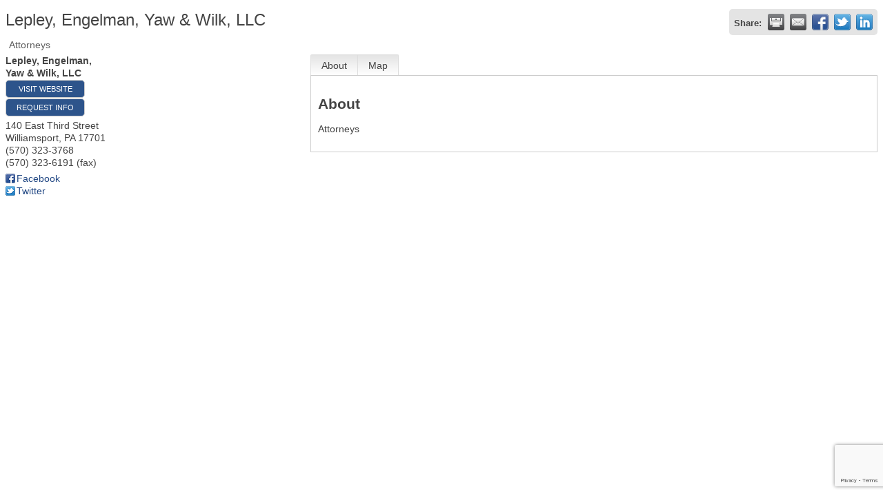

--- FILE ---
content_type: text/html; charset=utf-8
request_url: https://www.google.com/recaptcha/enterprise/anchor?ar=1&k=6LfI_T8rAAAAAMkWHrLP_GfSf3tLy9tKa839wcWa&co=aHR0cDovL2FwaS53Y29jLndlYndvcmtpbnByb2dyZXNzLmNvbTo4MA..&hl=en&v=N67nZn4AqZkNcbeMu4prBgzg&size=invisible&anchor-ms=20000&execute-ms=30000&cb=izsn4ugpnbje
body_size: 48552
content:
<!DOCTYPE HTML><html dir="ltr" lang="en"><head><meta http-equiv="Content-Type" content="text/html; charset=UTF-8">
<meta http-equiv="X-UA-Compatible" content="IE=edge">
<title>reCAPTCHA</title>
<style type="text/css">
/* cyrillic-ext */
@font-face {
  font-family: 'Roboto';
  font-style: normal;
  font-weight: 400;
  font-stretch: 100%;
  src: url(//fonts.gstatic.com/s/roboto/v48/KFO7CnqEu92Fr1ME7kSn66aGLdTylUAMa3GUBHMdazTgWw.woff2) format('woff2');
  unicode-range: U+0460-052F, U+1C80-1C8A, U+20B4, U+2DE0-2DFF, U+A640-A69F, U+FE2E-FE2F;
}
/* cyrillic */
@font-face {
  font-family: 'Roboto';
  font-style: normal;
  font-weight: 400;
  font-stretch: 100%;
  src: url(//fonts.gstatic.com/s/roboto/v48/KFO7CnqEu92Fr1ME7kSn66aGLdTylUAMa3iUBHMdazTgWw.woff2) format('woff2');
  unicode-range: U+0301, U+0400-045F, U+0490-0491, U+04B0-04B1, U+2116;
}
/* greek-ext */
@font-face {
  font-family: 'Roboto';
  font-style: normal;
  font-weight: 400;
  font-stretch: 100%;
  src: url(//fonts.gstatic.com/s/roboto/v48/KFO7CnqEu92Fr1ME7kSn66aGLdTylUAMa3CUBHMdazTgWw.woff2) format('woff2');
  unicode-range: U+1F00-1FFF;
}
/* greek */
@font-face {
  font-family: 'Roboto';
  font-style: normal;
  font-weight: 400;
  font-stretch: 100%;
  src: url(//fonts.gstatic.com/s/roboto/v48/KFO7CnqEu92Fr1ME7kSn66aGLdTylUAMa3-UBHMdazTgWw.woff2) format('woff2');
  unicode-range: U+0370-0377, U+037A-037F, U+0384-038A, U+038C, U+038E-03A1, U+03A3-03FF;
}
/* math */
@font-face {
  font-family: 'Roboto';
  font-style: normal;
  font-weight: 400;
  font-stretch: 100%;
  src: url(//fonts.gstatic.com/s/roboto/v48/KFO7CnqEu92Fr1ME7kSn66aGLdTylUAMawCUBHMdazTgWw.woff2) format('woff2');
  unicode-range: U+0302-0303, U+0305, U+0307-0308, U+0310, U+0312, U+0315, U+031A, U+0326-0327, U+032C, U+032F-0330, U+0332-0333, U+0338, U+033A, U+0346, U+034D, U+0391-03A1, U+03A3-03A9, U+03B1-03C9, U+03D1, U+03D5-03D6, U+03F0-03F1, U+03F4-03F5, U+2016-2017, U+2034-2038, U+203C, U+2040, U+2043, U+2047, U+2050, U+2057, U+205F, U+2070-2071, U+2074-208E, U+2090-209C, U+20D0-20DC, U+20E1, U+20E5-20EF, U+2100-2112, U+2114-2115, U+2117-2121, U+2123-214F, U+2190, U+2192, U+2194-21AE, U+21B0-21E5, U+21F1-21F2, U+21F4-2211, U+2213-2214, U+2216-22FF, U+2308-230B, U+2310, U+2319, U+231C-2321, U+2336-237A, U+237C, U+2395, U+239B-23B7, U+23D0, U+23DC-23E1, U+2474-2475, U+25AF, U+25B3, U+25B7, U+25BD, U+25C1, U+25CA, U+25CC, U+25FB, U+266D-266F, U+27C0-27FF, U+2900-2AFF, U+2B0E-2B11, U+2B30-2B4C, U+2BFE, U+3030, U+FF5B, U+FF5D, U+1D400-1D7FF, U+1EE00-1EEFF;
}
/* symbols */
@font-face {
  font-family: 'Roboto';
  font-style: normal;
  font-weight: 400;
  font-stretch: 100%;
  src: url(//fonts.gstatic.com/s/roboto/v48/KFO7CnqEu92Fr1ME7kSn66aGLdTylUAMaxKUBHMdazTgWw.woff2) format('woff2');
  unicode-range: U+0001-000C, U+000E-001F, U+007F-009F, U+20DD-20E0, U+20E2-20E4, U+2150-218F, U+2190, U+2192, U+2194-2199, U+21AF, U+21E6-21F0, U+21F3, U+2218-2219, U+2299, U+22C4-22C6, U+2300-243F, U+2440-244A, U+2460-24FF, U+25A0-27BF, U+2800-28FF, U+2921-2922, U+2981, U+29BF, U+29EB, U+2B00-2BFF, U+4DC0-4DFF, U+FFF9-FFFB, U+10140-1018E, U+10190-1019C, U+101A0, U+101D0-101FD, U+102E0-102FB, U+10E60-10E7E, U+1D2C0-1D2D3, U+1D2E0-1D37F, U+1F000-1F0FF, U+1F100-1F1AD, U+1F1E6-1F1FF, U+1F30D-1F30F, U+1F315, U+1F31C, U+1F31E, U+1F320-1F32C, U+1F336, U+1F378, U+1F37D, U+1F382, U+1F393-1F39F, U+1F3A7-1F3A8, U+1F3AC-1F3AF, U+1F3C2, U+1F3C4-1F3C6, U+1F3CA-1F3CE, U+1F3D4-1F3E0, U+1F3ED, U+1F3F1-1F3F3, U+1F3F5-1F3F7, U+1F408, U+1F415, U+1F41F, U+1F426, U+1F43F, U+1F441-1F442, U+1F444, U+1F446-1F449, U+1F44C-1F44E, U+1F453, U+1F46A, U+1F47D, U+1F4A3, U+1F4B0, U+1F4B3, U+1F4B9, U+1F4BB, U+1F4BF, U+1F4C8-1F4CB, U+1F4D6, U+1F4DA, U+1F4DF, U+1F4E3-1F4E6, U+1F4EA-1F4ED, U+1F4F7, U+1F4F9-1F4FB, U+1F4FD-1F4FE, U+1F503, U+1F507-1F50B, U+1F50D, U+1F512-1F513, U+1F53E-1F54A, U+1F54F-1F5FA, U+1F610, U+1F650-1F67F, U+1F687, U+1F68D, U+1F691, U+1F694, U+1F698, U+1F6AD, U+1F6B2, U+1F6B9-1F6BA, U+1F6BC, U+1F6C6-1F6CF, U+1F6D3-1F6D7, U+1F6E0-1F6EA, U+1F6F0-1F6F3, U+1F6F7-1F6FC, U+1F700-1F7FF, U+1F800-1F80B, U+1F810-1F847, U+1F850-1F859, U+1F860-1F887, U+1F890-1F8AD, U+1F8B0-1F8BB, U+1F8C0-1F8C1, U+1F900-1F90B, U+1F93B, U+1F946, U+1F984, U+1F996, U+1F9E9, U+1FA00-1FA6F, U+1FA70-1FA7C, U+1FA80-1FA89, U+1FA8F-1FAC6, U+1FACE-1FADC, U+1FADF-1FAE9, U+1FAF0-1FAF8, U+1FB00-1FBFF;
}
/* vietnamese */
@font-face {
  font-family: 'Roboto';
  font-style: normal;
  font-weight: 400;
  font-stretch: 100%;
  src: url(//fonts.gstatic.com/s/roboto/v48/KFO7CnqEu92Fr1ME7kSn66aGLdTylUAMa3OUBHMdazTgWw.woff2) format('woff2');
  unicode-range: U+0102-0103, U+0110-0111, U+0128-0129, U+0168-0169, U+01A0-01A1, U+01AF-01B0, U+0300-0301, U+0303-0304, U+0308-0309, U+0323, U+0329, U+1EA0-1EF9, U+20AB;
}
/* latin-ext */
@font-face {
  font-family: 'Roboto';
  font-style: normal;
  font-weight: 400;
  font-stretch: 100%;
  src: url(//fonts.gstatic.com/s/roboto/v48/KFO7CnqEu92Fr1ME7kSn66aGLdTylUAMa3KUBHMdazTgWw.woff2) format('woff2');
  unicode-range: U+0100-02BA, U+02BD-02C5, U+02C7-02CC, U+02CE-02D7, U+02DD-02FF, U+0304, U+0308, U+0329, U+1D00-1DBF, U+1E00-1E9F, U+1EF2-1EFF, U+2020, U+20A0-20AB, U+20AD-20C0, U+2113, U+2C60-2C7F, U+A720-A7FF;
}
/* latin */
@font-face {
  font-family: 'Roboto';
  font-style: normal;
  font-weight: 400;
  font-stretch: 100%;
  src: url(//fonts.gstatic.com/s/roboto/v48/KFO7CnqEu92Fr1ME7kSn66aGLdTylUAMa3yUBHMdazQ.woff2) format('woff2');
  unicode-range: U+0000-00FF, U+0131, U+0152-0153, U+02BB-02BC, U+02C6, U+02DA, U+02DC, U+0304, U+0308, U+0329, U+2000-206F, U+20AC, U+2122, U+2191, U+2193, U+2212, U+2215, U+FEFF, U+FFFD;
}
/* cyrillic-ext */
@font-face {
  font-family: 'Roboto';
  font-style: normal;
  font-weight: 500;
  font-stretch: 100%;
  src: url(//fonts.gstatic.com/s/roboto/v48/KFO7CnqEu92Fr1ME7kSn66aGLdTylUAMa3GUBHMdazTgWw.woff2) format('woff2');
  unicode-range: U+0460-052F, U+1C80-1C8A, U+20B4, U+2DE0-2DFF, U+A640-A69F, U+FE2E-FE2F;
}
/* cyrillic */
@font-face {
  font-family: 'Roboto';
  font-style: normal;
  font-weight: 500;
  font-stretch: 100%;
  src: url(//fonts.gstatic.com/s/roboto/v48/KFO7CnqEu92Fr1ME7kSn66aGLdTylUAMa3iUBHMdazTgWw.woff2) format('woff2');
  unicode-range: U+0301, U+0400-045F, U+0490-0491, U+04B0-04B1, U+2116;
}
/* greek-ext */
@font-face {
  font-family: 'Roboto';
  font-style: normal;
  font-weight: 500;
  font-stretch: 100%;
  src: url(//fonts.gstatic.com/s/roboto/v48/KFO7CnqEu92Fr1ME7kSn66aGLdTylUAMa3CUBHMdazTgWw.woff2) format('woff2');
  unicode-range: U+1F00-1FFF;
}
/* greek */
@font-face {
  font-family: 'Roboto';
  font-style: normal;
  font-weight: 500;
  font-stretch: 100%;
  src: url(//fonts.gstatic.com/s/roboto/v48/KFO7CnqEu92Fr1ME7kSn66aGLdTylUAMa3-UBHMdazTgWw.woff2) format('woff2');
  unicode-range: U+0370-0377, U+037A-037F, U+0384-038A, U+038C, U+038E-03A1, U+03A3-03FF;
}
/* math */
@font-face {
  font-family: 'Roboto';
  font-style: normal;
  font-weight: 500;
  font-stretch: 100%;
  src: url(//fonts.gstatic.com/s/roboto/v48/KFO7CnqEu92Fr1ME7kSn66aGLdTylUAMawCUBHMdazTgWw.woff2) format('woff2');
  unicode-range: U+0302-0303, U+0305, U+0307-0308, U+0310, U+0312, U+0315, U+031A, U+0326-0327, U+032C, U+032F-0330, U+0332-0333, U+0338, U+033A, U+0346, U+034D, U+0391-03A1, U+03A3-03A9, U+03B1-03C9, U+03D1, U+03D5-03D6, U+03F0-03F1, U+03F4-03F5, U+2016-2017, U+2034-2038, U+203C, U+2040, U+2043, U+2047, U+2050, U+2057, U+205F, U+2070-2071, U+2074-208E, U+2090-209C, U+20D0-20DC, U+20E1, U+20E5-20EF, U+2100-2112, U+2114-2115, U+2117-2121, U+2123-214F, U+2190, U+2192, U+2194-21AE, U+21B0-21E5, U+21F1-21F2, U+21F4-2211, U+2213-2214, U+2216-22FF, U+2308-230B, U+2310, U+2319, U+231C-2321, U+2336-237A, U+237C, U+2395, U+239B-23B7, U+23D0, U+23DC-23E1, U+2474-2475, U+25AF, U+25B3, U+25B7, U+25BD, U+25C1, U+25CA, U+25CC, U+25FB, U+266D-266F, U+27C0-27FF, U+2900-2AFF, U+2B0E-2B11, U+2B30-2B4C, U+2BFE, U+3030, U+FF5B, U+FF5D, U+1D400-1D7FF, U+1EE00-1EEFF;
}
/* symbols */
@font-face {
  font-family: 'Roboto';
  font-style: normal;
  font-weight: 500;
  font-stretch: 100%;
  src: url(//fonts.gstatic.com/s/roboto/v48/KFO7CnqEu92Fr1ME7kSn66aGLdTylUAMaxKUBHMdazTgWw.woff2) format('woff2');
  unicode-range: U+0001-000C, U+000E-001F, U+007F-009F, U+20DD-20E0, U+20E2-20E4, U+2150-218F, U+2190, U+2192, U+2194-2199, U+21AF, U+21E6-21F0, U+21F3, U+2218-2219, U+2299, U+22C4-22C6, U+2300-243F, U+2440-244A, U+2460-24FF, U+25A0-27BF, U+2800-28FF, U+2921-2922, U+2981, U+29BF, U+29EB, U+2B00-2BFF, U+4DC0-4DFF, U+FFF9-FFFB, U+10140-1018E, U+10190-1019C, U+101A0, U+101D0-101FD, U+102E0-102FB, U+10E60-10E7E, U+1D2C0-1D2D3, U+1D2E0-1D37F, U+1F000-1F0FF, U+1F100-1F1AD, U+1F1E6-1F1FF, U+1F30D-1F30F, U+1F315, U+1F31C, U+1F31E, U+1F320-1F32C, U+1F336, U+1F378, U+1F37D, U+1F382, U+1F393-1F39F, U+1F3A7-1F3A8, U+1F3AC-1F3AF, U+1F3C2, U+1F3C4-1F3C6, U+1F3CA-1F3CE, U+1F3D4-1F3E0, U+1F3ED, U+1F3F1-1F3F3, U+1F3F5-1F3F7, U+1F408, U+1F415, U+1F41F, U+1F426, U+1F43F, U+1F441-1F442, U+1F444, U+1F446-1F449, U+1F44C-1F44E, U+1F453, U+1F46A, U+1F47D, U+1F4A3, U+1F4B0, U+1F4B3, U+1F4B9, U+1F4BB, U+1F4BF, U+1F4C8-1F4CB, U+1F4D6, U+1F4DA, U+1F4DF, U+1F4E3-1F4E6, U+1F4EA-1F4ED, U+1F4F7, U+1F4F9-1F4FB, U+1F4FD-1F4FE, U+1F503, U+1F507-1F50B, U+1F50D, U+1F512-1F513, U+1F53E-1F54A, U+1F54F-1F5FA, U+1F610, U+1F650-1F67F, U+1F687, U+1F68D, U+1F691, U+1F694, U+1F698, U+1F6AD, U+1F6B2, U+1F6B9-1F6BA, U+1F6BC, U+1F6C6-1F6CF, U+1F6D3-1F6D7, U+1F6E0-1F6EA, U+1F6F0-1F6F3, U+1F6F7-1F6FC, U+1F700-1F7FF, U+1F800-1F80B, U+1F810-1F847, U+1F850-1F859, U+1F860-1F887, U+1F890-1F8AD, U+1F8B0-1F8BB, U+1F8C0-1F8C1, U+1F900-1F90B, U+1F93B, U+1F946, U+1F984, U+1F996, U+1F9E9, U+1FA00-1FA6F, U+1FA70-1FA7C, U+1FA80-1FA89, U+1FA8F-1FAC6, U+1FACE-1FADC, U+1FADF-1FAE9, U+1FAF0-1FAF8, U+1FB00-1FBFF;
}
/* vietnamese */
@font-face {
  font-family: 'Roboto';
  font-style: normal;
  font-weight: 500;
  font-stretch: 100%;
  src: url(//fonts.gstatic.com/s/roboto/v48/KFO7CnqEu92Fr1ME7kSn66aGLdTylUAMa3OUBHMdazTgWw.woff2) format('woff2');
  unicode-range: U+0102-0103, U+0110-0111, U+0128-0129, U+0168-0169, U+01A0-01A1, U+01AF-01B0, U+0300-0301, U+0303-0304, U+0308-0309, U+0323, U+0329, U+1EA0-1EF9, U+20AB;
}
/* latin-ext */
@font-face {
  font-family: 'Roboto';
  font-style: normal;
  font-weight: 500;
  font-stretch: 100%;
  src: url(//fonts.gstatic.com/s/roboto/v48/KFO7CnqEu92Fr1ME7kSn66aGLdTylUAMa3KUBHMdazTgWw.woff2) format('woff2');
  unicode-range: U+0100-02BA, U+02BD-02C5, U+02C7-02CC, U+02CE-02D7, U+02DD-02FF, U+0304, U+0308, U+0329, U+1D00-1DBF, U+1E00-1E9F, U+1EF2-1EFF, U+2020, U+20A0-20AB, U+20AD-20C0, U+2113, U+2C60-2C7F, U+A720-A7FF;
}
/* latin */
@font-face {
  font-family: 'Roboto';
  font-style: normal;
  font-weight: 500;
  font-stretch: 100%;
  src: url(//fonts.gstatic.com/s/roboto/v48/KFO7CnqEu92Fr1ME7kSn66aGLdTylUAMa3yUBHMdazQ.woff2) format('woff2');
  unicode-range: U+0000-00FF, U+0131, U+0152-0153, U+02BB-02BC, U+02C6, U+02DA, U+02DC, U+0304, U+0308, U+0329, U+2000-206F, U+20AC, U+2122, U+2191, U+2193, U+2212, U+2215, U+FEFF, U+FFFD;
}
/* cyrillic-ext */
@font-face {
  font-family: 'Roboto';
  font-style: normal;
  font-weight: 900;
  font-stretch: 100%;
  src: url(//fonts.gstatic.com/s/roboto/v48/KFO7CnqEu92Fr1ME7kSn66aGLdTylUAMa3GUBHMdazTgWw.woff2) format('woff2');
  unicode-range: U+0460-052F, U+1C80-1C8A, U+20B4, U+2DE0-2DFF, U+A640-A69F, U+FE2E-FE2F;
}
/* cyrillic */
@font-face {
  font-family: 'Roboto';
  font-style: normal;
  font-weight: 900;
  font-stretch: 100%;
  src: url(//fonts.gstatic.com/s/roboto/v48/KFO7CnqEu92Fr1ME7kSn66aGLdTylUAMa3iUBHMdazTgWw.woff2) format('woff2');
  unicode-range: U+0301, U+0400-045F, U+0490-0491, U+04B0-04B1, U+2116;
}
/* greek-ext */
@font-face {
  font-family: 'Roboto';
  font-style: normal;
  font-weight: 900;
  font-stretch: 100%;
  src: url(//fonts.gstatic.com/s/roboto/v48/KFO7CnqEu92Fr1ME7kSn66aGLdTylUAMa3CUBHMdazTgWw.woff2) format('woff2');
  unicode-range: U+1F00-1FFF;
}
/* greek */
@font-face {
  font-family: 'Roboto';
  font-style: normal;
  font-weight: 900;
  font-stretch: 100%;
  src: url(//fonts.gstatic.com/s/roboto/v48/KFO7CnqEu92Fr1ME7kSn66aGLdTylUAMa3-UBHMdazTgWw.woff2) format('woff2');
  unicode-range: U+0370-0377, U+037A-037F, U+0384-038A, U+038C, U+038E-03A1, U+03A3-03FF;
}
/* math */
@font-face {
  font-family: 'Roboto';
  font-style: normal;
  font-weight: 900;
  font-stretch: 100%;
  src: url(//fonts.gstatic.com/s/roboto/v48/KFO7CnqEu92Fr1ME7kSn66aGLdTylUAMawCUBHMdazTgWw.woff2) format('woff2');
  unicode-range: U+0302-0303, U+0305, U+0307-0308, U+0310, U+0312, U+0315, U+031A, U+0326-0327, U+032C, U+032F-0330, U+0332-0333, U+0338, U+033A, U+0346, U+034D, U+0391-03A1, U+03A3-03A9, U+03B1-03C9, U+03D1, U+03D5-03D6, U+03F0-03F1, U+03F4-03F5, U+2016-2017, U+2034-2038, U+203C, U+2040, U+2043, U+2047, U+2050, U+2057, U+205F, U+2070-2071, U+2074-208E, U+2090-209C, U+20D0-20DC, U+20E1, U+20E5-20EF, U+2100-2112, U+2114-2115, U+2117-2121, U+2123-214F, U+2190, U+2192, U+2194-21AE, U+21B0-21E5, U+21F1-21F2, U+21F4-2211, U+2213-2214, U+2216-22FF, U+2308-230B, U+2310, U+2319, U+231C-2321, U+2336-237A, U+237C, U+2395, U+239B-23B7, U+23D0, U+23DC-23E1, U+2474-2475, U+25AF, U+25B3, U+25B7, U+25BD, U+25C1, U+25CA, U+25CC, U+25FB, U+266D-266F, U+27C0-27FF, U+2900-2AFF, U+2B0E-2B11, U+2B30-2B4C, U+2BFE, U+3030, U+FF5B, U+FF5D, U+1D400-1D7FF, U+1EE00-1EEFF;
}
/* symbols */
@font-face {
  font-family: 'Roboto';
  font-style: normal;
  font-weight: 900;
  font-stretch: 100%;
  src: url(//fonts.gstatic.com/s/roboto/v48/KFO7CnqEu92Fr1ME7kSn66aGLdTylUAMaxKUBHMdazTgWw.woff2) format('woff2');
  unicode-range: U+0001-000C, U+000E-001F, U+007F-009F, U+20DD-20E0, U+20E2-20E4, U+2150-218F, U+2190, U+2192, U+2194-2199, U+21AF, U+21E6-21F0, U+21F3, U+2218-2219, U+2299, U+22C4-22C6, U+2300-243F, U+2440-244A, U+2460-24FF, U+25A0-27BF, U+2800-28FF, U+2921-2922, U+2981, U+29BF, U+29EB, U+2B00-2BFF, U+4DC0-4DFF, U+FFF9-FFFB, U+10140-1018E, U+10190-1019C, U+101A0, U+101D0-101FD, U+102E0-102FB, U+10E60-10E7E, U+1D2C0-1D2D3, U+1D2E0-1D37F, U+1F000-1F0FF, U+1F100-1F1AD, U+1F1E6-1F1FF, U+1F30D-1F30F, U+1F315, U+1F31C, U+1F31E, U+1F320-1F32C, U+1F336, U+1F378, U+1F37D, U+1F382, U+1F393-1F39F, U+1F3A7-1F3A8, U+1F3AC-1F3AF, U+1F3C2, U+1F3C4-1F3C6, U+1F3CA-1F3CE, U+1F3D4-1F3E0, U+1F3ED, U+1F3F1-1F3F3, U+1F3F5-1F3F7, U+1F408, U+1F415, U+1F41F, U+1F426, U+1F43F, U+1F441-1F442, U+1F444, U+1F446-1F449, U+1F44C-1F44E, U+1F453, U+1F46A, U+1F47D, U+1F4A3, U+1F4B0, U+1F4B3, U+1F4B9, U+1F4BB, U+1F4BF, U+1F4C8-1F4CB, U+1F4D6, U+1F4DA, U+1F4DF, U+1F4E3-1F4E6, U+1F4EA-1F4ED, U+1F4F7, U+1F4F9-1F4FB, U+1F4FD-1F4FE, U+1F503, U+1F507-1F50B, U+1F50D, U+1F512-1F513, U+1F53E-1F54A, U+1F54F-1F5FA, U+1F610, U+1F650-1F67F, U+1F687, U+1F68D, U+1F691, U+1F694, U+1F698, U+1F6AD, U+1F6B2, U+1F6B9-1F6BA, U+1F6BC, U+1F6C6-1F6CF, U+1F6D3-1F6D7, U+1F6E0-1F6EA, U+1F6F0-1F6F3, U+1F6F7-1F6FC, U+1F700-1F7FF, U+1F800-1F80B, U+1F810-1F847, U+1F850-1F859, U+1F860-1F887, U+1F890-1F8AD, U+1F8B0-1F8BB, U+1F8C0-1F8C1, U+1F900-1F90B, U+1F93B, U+1F946, U+1F984, U+1F996, U+1F9E9, U+1FA00-1FA6F, U+1FA70-1FA7C, U+1FA80-1FA89, U+1FA8F-1FAC6, U+1FACE-1FADC, U+1FADF-1FAE9, U+1FAF0-1FAF8, U+1FB00-1FBFF;
}
/* vietnamese */
@font-face {
  font-family: 'Roboto';
  font-style: normal;
  font-weight: 900;
  font-stretch: 100%;
  src: url(//fonts.gstatic.com/s/roboto/v48/KFO7CnqEu92Fr1ME7kSn66aGLdTylUAMa3OUBHMdazTgWw.woff2) format('woff2');
  unicode-range: U+0102-0103, U+0110-0111, U+0128-0129, U+0168-0169, U+01A0-01A1, U+01AF-01B0, U+0300-0301, U+0303-0304, U+0308-0309, U+0323, U+0329, U+1EA0-1EF9, U+20AB;
}
/* latin-ext */
@font-face {
  font-family: 'Roboto';
  font-style: normal;
  font-weight: 900;
  font-stretch: 100%;
  src: url(//fonts.gstatic.com/s/roboto/v48/KFO7CnqEu92Fr1ME7kSn66aGLdTylUAMa3KUBHMdazTgWw.woff2) format('woff2');
  unicode-range: U+0100-02BA, U+02BD-02C5, U+02C7-02CC, U+02CE-02D7, U+02DD-02FF, U+0304, U+0308, U+0329, U+1D00-1DBF, U+1E00-1E9F, U+1EF2-1EFF, U+2020, U+20A0-20AB, U+20AD-20C0, U+2113, U+2C60-2C7F, U+A720-A7FF;
}
/* latin */
@font-face {
  font-family: 'Roboto';
  font-style: normal;
  font-weight: 900;
  font-stretch: 100%;
  src: url(//fonts.gstatic.com/s/roboto/v48/KFO7CnqEu92Fr1ME7kSn66aGLdTylUAMa3yUBHMdazQ.woff2) format('woff2');
  unicode-range: U+0000-00FF, U+0131, U+0152-0153, U+02BB-02BC, U+02C6, U+02DA, U+02DC, U+0304, U+0308, U+0329, U+2000-206F, U+20AC, U+2122, U+2191, U+2193, U+2212, U+2215, U+FEFF, U+FFFD;
}

</style>
<link rel="stylesheet" type="text/css" href="https://www.gstatic.com/recaptcha/releases/N67nZn4AqZkNcbeMu4prBgzg/styles__ltr.css">
<script nonce="xa6b9yvGzBrgjWuUq7uDvQ" type="text/javascript">window['__recaptcha_api'] = 'https://www.google.com/recaptcha/enterprise/';</script>
<script type="text/javascript" src="https://www.gstatic.com/recaptcha/releases/N67nZn4AqZkNcbeMu4prBgzg/recaptcha__en.js" nonce="xa6b9yvGzBrgjWuUq7uDvQ">
      
    </script></head>
<body><div id="rc-anchor-alert" class="rc-anchor-alert"></div>
<input type="hidden" id="recaptcha-token" value="[base64]">
<script type="text/javascript" nonce="xa6b9yvGzBrgjWuUq7uDvQ">
      recaptcha.anchor.Main.init("[\x22ainput\x22,[\x22bgdata\x22,\x22\x22,\[base64]/[base64]/[base64]/[base64]/[base64]/[base64]/[base64]/[base64]/bmV3IFlbcV0oQVswXSk6aD09Mj9uZXcgWVtxXShBWzBdLEFbMV0pOmg9PTM/bmV3IFlbcV0oQVswXSxBWzFdLEFbMl0pOmg9PTQ/[base64]/aXcoSS5ILEkpOngoOCx0cnVlLEkpfSxFMj12LnJlcXVlc3RJZGxlQ2FsbGJhY2s/[base64]/[base64]/[base64]/[base64]\\u003d\x22,\[base64]\\u003d\\u003d\x22,\x22wow3w4cJMUzDjMOgw7BJFHbCncKZdSPDpkIIwrDCiBbCt0DDlRU4wq7DmS/DvBVODnhkw7/Cgj/ClsKrXRNmTsOxHVbCgcOLw7XDpgXCg8K2U0lBw7JGwqBvTSbCmy/DjcOFw5Ylw7bChC/[base64]/Cn8O6wrjCicOuwocQV8KNWB/CuXDDoMOHwohTMcK/LXbCkDfDisOrw4bDisKNZBPCl8KBKjPCvn4scMOQwqPDh8K1w4oAG2NLZGnCuMKcw6gBXMOjF3fDgsK7YGDCr8Opw7FbWMKZE8KjfcKeLsKzwqpfwoDCgAAbwqt6w5/DgRhjwpjCrmo9wo7DsndiGMOPwrhAw5XDjljCkUEPwrTChMOLw67ClcKnw5BEFVd4Qk3CnTxJWcKAY2LDiMK/[base64]/[base64]/CkcOhw5tSP8OKwrvDl34ILsK8IgPDjirCuUANwrHCtsKLHzFvw6bDpz3CpMOjPsKaw7gsw6ASw401Z8OJK8KUw7zDisK+PwJRw7LDpsKnw7YiRcO6wrnCuw3CgsOWw5g5w6TDncK9wr7CkMKzw4vDu8Kbw65cw4/DtcKwWDgKecKOwo/DvMOyw7sgEAAZw7pVQ0XCkQDDg8O0wobCscKPW8KEZDXDtk0mwq8jw49wwqPDiRbDsMO3bm/[base64]/DixJEIUpvwrR/wrQEwrTDmMK4woPCr8K/wq4AWBLDuEYIw5zCkcK8ciFzw4lBwqJew7nCjcK4w5zDvcOsez9Hwqo5w7tiZhDChcKiw65vwoRQwrInQU3Dt8KSAHIhLh/Dr8KCNMOMwqzDiMOHWsK+w487GsKAwqM0wpPDs8KyWkkdwrwxw7ldwqUyw4fDh8Kdd8KWwo1/ZyTDqm8Zw6RMcjsuw6wuw6HDusK4w6XDvMKww6NUwpV/[base64]/CrsOrwpMOw5hmw4XChykqwrHCtmnDoFfCtELCsEw1w53Dq8KoB8K2wqxDTR8cwrXChsOeLXvCoEJgwqUnw4NaGcKefGEOQ8KYJUnDsDZDwpIcwovDi8OXfcK3KcOSwp1bw43CrMKlXcKgesK+bcKMEHwIwrfCjcKlISrCkU/DhsKHcWMvXRwhLl/CqcOsPsOow7laPMKow6h+NUTCuy3Cq3jCqW7Ck8OHdi/DkMOvM8KkwrAFa8KgBBPCnsK3GgoRYcKPDQVvw4xFeMKQUzrDvMOMwobCoBNTYMKZfC8dwqtIw5TCjsOFV8O7UsOWwrtDwqjDk8OGw67Dp3BGMcKywo8ZwqfDrlF3w6bDnR7DqcKDwpgVw4zDk03DuxNZw7RMT8KVw4jCh23DksKEwrrCqsOSw5NNUsKdw5M/CMOmV8KnVcKMwrjDuyo4w6RafBArKTshbSrCgMK5LwzCscOvaMOIw6/ChxfDlMK2aS0ML8Odaxw8ZsOAHhXDmiQ8KcKTw7/CnsKZEgvDjkvDvsO9woDCo8KlVcK2w5XCuC/ClMK4w4VMwp8xHyDDjyhfwp8lwpdcDnt2wrbCs8KPC8OifgTDgWkDw5vDqsKFw7bDlEQCw4fDu8KDdMK8WTh2ThHDgFMsa8O1wobDiWg3cmBQQVPCjRfCqzs1wq5BFF/[base64]/[base64]/OsKKw48UwojCpzR3wqrDrDTDtMOzwpTDpcORw4zCvsK2woxvTsKlPQPCiMOWB8KZZMKCwrAlw6jDhlYOwoPDkDFew57Din9ecgzDimvCi8KPwq7DicOFw55mPCFSw6PCjMOmY8Kzw7pHwr/DtMOPw6XDr8KxGMKmw6XCnmEpwooOcChiw78oZcKJVDRowqAuwoXClDhiw5TCosOXAgEBcT3DuhPCkMONw6/CmcKUwqhrUxVXwoLDsXjCicKIBDh3wo/[base64]/wrzCsMKLKsKCSkJAV8O3w5Vle8KPS8KOw7UsCDpSQcOQGcKbwr5eFcORdcK2w75ww7HDjw/CssOrw6rClDrDnMO/CgfCisOtFsOuNMO5w5HChS5qLMKtwqTDhcKfSsOzwqELwoDCthc7w40vYcKmw5fClcOyWsKBaWTCmD83dzI2finCg0TCv8KwYkwawrjDkyV+wrzDtMOVwq/[base64]/DhGHCtsKkTSJdwpcHwpvCujTDiw7Dox8AwrtKFzXCq8Odw6fDmcKqYMKvwqHCoH3DhhxwbR3CkxoqdFwkwpHChcODJcKDw7gew5nCuX/CksOzN2jCkMOCwqLCskcZw5ZswovCnnXDjMOTwoJawr42TFrCkyLCq8KYwrZjwoHCgcOawrnCscK4VR8kwoTDriRDHE/CmsK1IsOYPcKewrhWTsKpJ8KTwoQJN0l5EQB8wpnDnXHCoWMNDsO/[base64]/CsMKgw5wowo1LwpPDlRFLwrLDtMOMw7/DoEphwpPDksO9BWAGwqHCn8KSTsK2wqV7UUhxw7M8wp7DrigcwpXCu3B6cgfCqB7Dgy7CnMKpWcO4w4QubznDkz7DiirCriTDinwVwoFNwoVrw5HCiSDDkCLCisO0fWzCh3vDq8KtI8KpED5/M07DhFswwqbDusKQwrjCi8OswpzDij/Dhk7DqGzDqRfCksKWfMK2wo03wphLXE1Rw7PCpE9dw6gHJERew6cyDsKpElfDvH4Tw753SsKldMKOwpxHwrzDuMOMV8KtNMOzLmMow5PDqsKaYXV5RsOawo0xwqDDvQzCtHnDmcKywqMLXDspZWkvwpkFw74Ew6wUw7oWETw/[base64]/CrcKWQ8KyHcOMfcK2wp4Rw7jDrkFqw7VnVsOnwoDDlsO8bg4Nw4/ChMOGccKRax4AwphvUcOlwpdqGMKuMsOZwqcnw6TCsF8cIsKpH8K3OlzDjMONW8OMwr7CnQ8Lb1xKBHY7Kgk+w4rCjCJZRsOCw4vDs8Oqw5XDscKSR8O5woTDo8OOw7zDqipOacO7TyjDu8OUw5osw5/DocOwFMKEfT3DvzLCn0xPw4TClcKRw5B7NWMGYMODOH7CnMOQwonDkHJLacOoV3/DvmsawrzCnMKwXkPDvFpgwpHCikHChXcKK1bDlSNpGlw9N8KQwrPCgQrDlcKUalkGwr1EwpXCt1MIQMKAORnDgysVw6LDrlcUHcOkw7TCtxtgTh/CnsKadBcHfwnCo0dpwppVwpYWWl5+w4wMDsOlecKBFyssDnRzw6rDm8KsVUbCtz8YZzfCuF9MWMK7F8K7w4RoU3hiw4wJw4HCjxTCkMKVwpZEb3zCmMKqaFXDmisqw7VqDhhCVyMbwozCn8OHw7XCrsOPw6TDlXnDhUYOOcOiwp5nacKeKAXCnXZywo/CmMKewoDDgMOsw5bDiiDCv1/DssOawrUuwqTCvsOfSnlGTMKow4XCjlDCjCPDhTjCsMOrNDxvR3AMBhYbw78Ow4gIwrjCqsKuwq9Dw5/[base64]/wqlNEMOiwovCh8KBLDfCr0DDgsOkRsOEXMOlwrTDjcKAfilBcHvCjlY8OMK+csKARyQ4Fk0+wqtWwrnClcOhayhuTMK5woDDnMKZdcOiw4DCn8KGFmbCkRllw4YQXnFvw4hDw7PDoMKmB8KBUScKNcKYwpdEXFhXQjzDjMOHwpEPw4/Dl1nDrAsZUURwwoBOw7TDrMOiwqUSwojCsEjCocO4KcOGw4nDl8OwRzHDkjPDmcOHwroGRwskw6IhwoFww4bCtF3DjSElCcOSbCxywqDCgz3CuMOELMOjKsOVAsKiw7nCosK8w5E+GRhxw63DksKzw7HDicKmwrceOcKOR8O/w7J4wp/DhGTCv8KZwp7Dnl7DtltqPQ/DlcK2w7slw7PDqEbCosOUScKJMsKew4zDrMOgwppVwrvCpyjClMKZw6LCk3LCnsK7M8K9T8KxdR7CiMOdccK+NzF0wot2wqbDvF/DksKFw6howrFVV3cwwrzDrMOuw43CjcOvw5vDrMOYw6dgwrgWNMKkU8OYw7vCi8K5w6TDj8K3wokJw57DswJ4XEIpdMODw786w67Cs23DuBjCu8ODwpHDrzfChcOJwp0Jw4vDuGrDjBs/w6UCQcKCYcOFSUnDqMK7wrIcPcKDDxktdMK7wr9Ew67CuljDgMOJw7UuClE4w4Q4TWNLw6MKRcOcIkvDp8KAbGDCsMKnCMK9FALCuSfChcOqw7zDicKyKC4xw6BYwpBDD3BwHcO8PMKkwqzCs8O6HnfDvMOIwq1Hwq9rw4h9wr/CvMKbRsO4woDDmz/Dv1HCv8KICcKYDicTw4LDmcKxwq3Cgw1qw4vCjcKbw4w9McOBGsOdIsOyTS15UcOjw6/[base64]/CgcOCOxYgWcOVwrvDsF40esKOw6bCu3fDssOiw7ZdRWdZwpfDlnTCrMOhw5EKwqvDk8K0wrnDtGZtJHPCn8KQL8ObwpfCrcK6w7gxw67CtMKsH3zDnsKxVhzChsKOKzzDshrCn8OBJy/[base64]/Dr8KqEkfCi0g4KMO6PMOhw6/CrMKTGsOwW8Kww5fDsMOcwoXDl8KVJT9xw5tGwq9AaMOXGcOqW8OIw5pdL8K9GxTCpVLDhsKBw68KSX7Cuz/DqMKTVsOFW8OKIcOmw6ECD8KtcyshRijCtjnDt8Krw5JVT3bDgTppeWBOCggFM8OgwrrCt8O0XsO1TXczFmfChsOtccOoO8KOwrsLe8Kswq9EB8KwwrIOHz05KE4MRVgZQ8KiKEvCqxzDsjU4wr9GwpPDlMKsD24WwodmOsKsw7nClcKiw6rDkcO9w7/[base64]/ClFQRw5PDvcKzw6RiBsK4w47ChH83w7nCoMK7wpgJw53CilhqM8OUXCbDlsKqDMOVw6Ygw54YNkLDi8KjCwbCq2dowq47Q8O2woTDviPCjcOxwr9aw6fCrB01wp0vw5DDuh/DsEPDqcK2w5LCqCHDpMO0wpzCrsODwpkUw6PDsEllAEJuwo0TecK8RMKZLsOvwpB6VjHCiVbDmS7Di8KkBEDDi8K6worCjwFIw7/[base64]/DosKdWUkVwqvCpzkCw7XDgVLCpUAbT1DCisKUw7bCqytowovDk8K9Nxpdw7zDh3EzwpjCvggfw7vDhcOTY8OEw7Zkw68FZ8OxBjvDusKJUcOSS3HDnV9VV19fEXjDo2JoNE3DqMOZLVIkw5tPwrEyAVZtH8Olwq7ClULCosO/JDDCrMKyNF9JwpRuwpxgUsK8ccOBw6oXwoHCj8K+w7oNwqIXwrkxCzHDpnHCucKJAVR2w7vCjgPCg8Kfwpo9BcOnw7HCnXcDQcKcB3fCpsOMXcOIwqQnw7hvwp9Dw40YOcOiQTkfwrdBw6vCj8OpQV8Jw4XCtkgZAcK/w5XCq8OSw7EWalvCisKxScKiEyXDkA/DlEHCksKPEyzDmV7CrVXDmcOeworClRxIJ1wFWSEtQcK/[base64]/CqcOfwqjDpC3CumvCh8OMwr7DocOva8OiwqVrcVYBW1/Dkl7CpTdgw4HDvcOofQNlCsOEwo3DpUjCjH8xwqnCuikgUsK7AQrCmAvCv8OBHMOmIGrDiMOpVMOAJ8Ojw4TCt30ROF/Du2Npw713wr3DscOXW8KbOMOON8OMwqLCisOEwrZFw71Xw7rDqmjDjxMWYUFUw4UQw4HDjxJjDn0xSxJ6wpVoVXZyUcOSwpHCjH3CmF8RSsOpw4xwwoIRwqDDpMOxwog/K27DmsKqCVPCsFINwppLwrXCisKoYcKbw7V2woPCv0sQGMOfwp3Cu1LCix3CvcKEw4l1w6pddA4awqXDrsK0w6TCsDF0w4zCu8KKwqlGAEBGwqjCpTXCjTh0w7XDm1/DhB5bwpfCng/CvDwVwoHDv2zDhcO6D8KufcKgwoXCtinCqcORP8O0X3BBwpfDvm/CmMKNwpHDlsKFPMOCwo7DuVtPF8KHw7TDjMKBTMOMw4fCrMOfQMKVwrZ/w55ibTI8YMOQGsK5wrp0woVkw4RgSTVQJnrDnUDDu8Kuwqhrw6gVwqXDpX9fflDCi1kKLMOJC0FTWsKpGMKrwqbCmcOtw4bDm08xU8OTwoDDjcOmZhXCgiMMwpzDosONGsKJfWsaw4TDtA8zQ3obw7JywoIEasKFPcKcFCvCjsK/f2fDgMOhAXLChsOrFCZeBzkKd8KLwpQXIUpxwo5NOQrDlnM3aHp2fUlMYCDDhsKFwr/[base64]/CvMK9w6HCk8Ohw5zCvsOyw4XDv8K/wpjDrm7Dp3ACw6xBwonDg1/Cv8KhBVwoUAwPw5EnB1xVwqUIJsOMGG1JVS7CocKYw6DDvsOswoBWw69awqRVYVzDp1PCnMKjeh9PwoVdX8OpaMKgwo84YsKHwoAow41SKlh2w40Vw4k0UsKHM2/CnTbClnNjwrLCkcKEw4DCqcKPw7TDvyrCnV/Dn8K+QMKSw6TClsKUFcKbw6LCiCt4wqgWbcKqw58Iwqk3woTCsMKkN8KLwrlCwrguag/DrMOcwrbDnkEAwr3Dv8KZA8ORwoQTwq/DmFTDncKRw5rCrsK1HgbDhArDvcOVw4AgwoPDksKjwpBOw6QQJmPDolvCvGjCosKSFMKxw6clEQ3DqsOhwoZYOg/[base64]/[base64]/EsO6wrRYSnMbwrEfw5VyXhUHLQDDqlhrJcKVdlclZUQ9w757PMOTw6LCgMObDhEOwo5rBsO5R8O8wosaQGfCslNtccKZchfDj8OyCcKQwoUfAMO3w5vCgAZDw7cjw7w/XMOVIVPCtMOmEsO+wo/CqMOSw79lVGHChw/[base64]/DkMKvL8KWMiA1eXvChsKbV8OZTcONbXweGlXCtsK8QcO1w7jDny7DkF5meXXDgCMQY2sBw4/DlSHDjB7Dr1DCg8OjwpLDpcOHFsOiE8OzwohsSiBrVMKjw7/CvsKcdcO7FXJ0dsOfw65BwqzDrWxwwrHDtcO3wrwhwoh9w5XCkh7DgkzDlWnCgcKGY8KjehVMwo/[base64]/J8KIblXCnMOmw5HCnV3Dj8Odw7pmKTtQwptvw7XCoHBtw4fDml4pUxHDhMK+AWRrw6NdwoIYw4fCtw18wrbCisKnJ1EUHQ4EwqUDwo/Dmg09VMKpdgsBw5jCkMKZcMOuPFnCpcObFcKTwp7Ct8OLETFWWVsIw73CgBMLw5XCosOewozCosO9TQ/[base64]/DrXcuw65tIQ1/CcOcw4/DgigzZHvCq2PCo8OaIcOGw7vDmcO2YjswCnpULB3DpE7DrnnDowA3w6l2w7BEwq9xWCYzAcK/[base64]/[base64]/CuGjCujBww4zCl8KiVijCpyUhSz/DrcOLdsO6IlnDog/[base64]/W8O6eMOKS8Ocw6DDtG3CrWjCiMOzcm8XUVvDoWphCcKqQTBTAcKhPcOobw8pLggYe8Oiw78Aw6dRw73Dn8KQE8OawpU8w7nDog9Vw5pEd8KSwrokQiUAwpg/TcOfwqB/J8KJwr3DqMOIw7ACw6UQwrhmU0xANsKTwokdH8Kcwr3DjMKGw7p1McKkQztQwoMhYMKhw7TDlzEvworDtXkOwoE4wrHDuMOmwp3Ck8KRw7/Cgnx+wprCiBY7NgbCuMK5w5gyOENxAUvCow/[base64]/bVkJw55bIsOxwoU4w4g4Il8Ow64pWQ7Dq8OtOX5nwrjDvyrDjMKDwrPCvsKrwqzDtcO9BsKlAMOKwoQHFwllLSPCk8Kfb8ObXcKvc8KuwrfChTvChD/[base64]/DpcKuwq3CvkpuASPDqEpzGsOAw5/Dv2Y/[base64]/wo4Lw7nDrEZZfcOke8K6PzvDo8OuwqbCqUt6wpPDicOrKsOJB8K4YFU0wqPDlcKgOcKBwrQWwpk4w6LDqSXCgRJ+YgJrDsKww70SbcOmw7/CjMKKw4URZwtXwp/[base64]/LsKyw4slw7kVwrHCpMK9w6LCun4dw7jCvG87b8ObwqQgFMO8P1o1X8OIw5vCl8Kww53CpV7Cp8K8wp3CvXzDtVLDsDPDusKYB3PDhxzCklbDsDslwpl2wpRkwpDDkTg+wpjCsCZXw5/[base64]/CvcKJLhdNwpESw6/[base64]/VcK8w7LDscOvw45Wwo3CoMK5wqzCgCvCsjbDqF/CjcKLwovDnwnDlsKqwrbDusKLeRk+w6Ulw45FdcKDYgzDo8O9cgHDk8KwMlfCmBrDhMKHBsO+fkUJwozCrRkfw547wpIywqDCtyrDl8KQFcK+w4cOQjsQLsOHfMKqO3HCoX9Pw50FYntIwqzCucKYaF3CoGbDpcOEAE7DssOCaQ13H8K3w7/CuRdyw7XDgcKDw7vCll8dVMOpQyodahpZw5wvSgdyB8Kcw69+ZW9+eWHDoMKOw57CrMKnw6NkXRZ+wo7ClT3CpRvDncO3wps6GMKnKXRHw7BvP8KLwo0/GMO8w4g7wrPDv3fCocOZFsOUaMKaH8KEZMKmWMOawpAMGCrDryvDshxXwqI2wpUlPwkxTcKWYsOqB8OSXsOaRMOwwrjCkQzCscKAwpkyXsK7EcKFwq5+D8KRZcKvw67DqBMNwro/dj/DkcKke8OSHsONwoRDwrvCj8OZOhRueMKCJ8OFJcOTNSgmGMKjw4TCuQDDlMOkwr1XAcKfGAMELsOow4/Cl8OCUcKhw74TKcOlw7QuRl/Do0rDnMOQwpJPfsOxwrQ9Al1Hwrh7UMO7C8OjwrcZb8KpbjwxwqfCssKmwp90w4nDosKqLWXChkPCl0ESI8Kvw4cjwrTCsU5jT2U/EFkowpgKCHhUGcOTEns4FFHCpMK2LcKMwqHClsOywpvDiCRmMMOVwofDjwwZH8O2w5UBHC/CtVtJTklpw67DmsKlw5LCghDDtjBLA8KbXg8BwoPDtgdiwqzDoBjCi3B2wqDCiywTI2TDmWR1w7zCkjnCicK6woB/SMK+w5IZIxvDgmHDu2NAcMOvw7sVAMOvFjdLEDB5VA3DkmxHH8O1P8OowrMvCGgswpFswpHCnVMFEsOSU8K1YHXDiw1AcsOzw77CtsOEKMO/w7p+w6LDrQxQEQo3D8O6IEbCtcOGwo4EfcOQwqApFlInw4XCr8OMw7LCrMKkT8KQwp0wWcKkworDujrCmcKTO8K+w4h3w4/DpDh+VznCi8KCNXVuEcKTDTtVGB/DownDm8Ocw5zDqRM/PD0/LCXCnsOhGsKvY2g+wpASIsOUw5B0BsOOHsO0woRkN3pnwqzDgcOfSBvDqcKFw55Iw6nCpMK9w4jCohvDmsONwoYfEMKaa0/[base64]/[base64]/CvsKcEBrCl8KyKcOIw5kxw6VvbG8Bw4Z4OADCmsKmw7/Di2ZqwpJwbcKUPsOwN8K/wpAUVwxKw73DgcKiUsK5wrvCjcO9YFFybsKUw6XDj8KOw7PCvMKEN0jClcO1wqHCsBzDtzPCnTglUn7Dn8OSwoAWC8KTw5dwCMOgdcOnw6w/[base64]/[base64]/CtBd2w7rDucK6w7B+Ky/DhcOuT8OTKcOGwrA4FU/CpMOwdhLCvMO2HnNMEcOqw4vCgz3CrcKhw6vDgDnCrhIjw73DuMKUEcKDw6DCncO9w7/ClXnClQo4P8OGMkbCgGbDjlsHCMOHNRUew7loTTVJC8OZwonDv8KcX8K0w7PDnwIawowAwrzCly/Dn8OvwqhLw5jDgzzDg0XDlmpUVMK4J0jCtiPDlD3Ck8O+w6Qjw4DCv8OJHA/[base64]/Du1HDpDbDi8KpwrzCrz3DrsK9HMO1wrTCjysqRcKWwoNhMcOgcG03RcK6wq12wrRIw5/DhmMywpnDnn5kaX4FAcKvBQpEF0HDmEdSTQhROidOXTvDhxHDnA/CmDbCkcK+NRPDsSPDtS9sw47DgBw1wpksw4rDoXfDrnRmVU/ChTAOwovDpHfDu8OFKG/Do3dewoB8NRnCmcKxw6tbw4XCiSAVKR0/woY1asOzEUvCtcO1w54sd8KaOcKqw5Ubw6pJwqddwrfDnMKDTCLCozXClcObXcKEw4oQw67CkcO7w7XDvQjChAPCmjw0BMK3wrQ5wqMaw6hDWMOpRcOjwp3DocKvWzbDjF/CiMOUw6jCsiXCp8KUwpNIwo5ywqI/wpxdcsOYAnPCo8ObXmJMAcK6w64FQV41w4Ezw7HDqG9EVsOywqwnw4J5N8OUBcKKwp3Dg8KydX/CvSTDgV7DmMODLsKpwp4VLSXCrgHCpcOVwprDtsKIw6fCrVXCj8OCwpjDvcOwwqnCtcODJsKJZBMTNz/CmMOGw4XDsjl3Wwp5G8OCID81wprDsQfDt8OGwq7DqMOhw5vDgBPDlgEWw6LCqhjDjWU8w6rCjcObJ8Kaw5rDmcOEw6o8wq1sw7/Cu0ccw4l8wo1zVMKXwqDDicOmLsO0wr7ClArDu8KJwobCnsKXWknCtMKHw61Gw58Cw58kw4MRw5DDikrDncKqw5nDh8K/w67DhMOFw7FLw7nClyvDllcwwqvDhxfDk8OGWQllfinDogDCrzYsWippw63DhcKGwo3DucOac8OBGGcIw4h8woETwq/Dq8Obw64IDMKgdHNnaMOlwqhvwq0nSglcw601V8OVwpovw6/CtsKKw442woDCqMOBRMOQDsKYdsK9w53DpcO9wpIEUTgtcmQZGcKGw6LDosK0wobChMOFw5BmwpkMK3AhTjPDlg14w5kgM8OgwoPCiwHCn8KfRCHDl8O0wrrCk8KqfsKOwr/DrMOrw7vDomPCkSYUwqHCisOLwqsgw7Bqw4nCtMKywqclXsKlFMOcHMKkw63DjXwbWGIvw7XDphsywpjCuMO+w50/OsOnwo0Ow7/[base64]/DvcOdF0x1cMOFw7lyclMowptZMW3Csxx9SsOBwq8FwrpHK8OMScKsXD84w43CgShKDRcXd8OQw54TU8K/w5bCiF8EwofCrsOHw4hQwpVyw4zCr8KiwobDjcOMMDLCpsKPwo9dw6BSwoJiw7cHYsKWbMOcw4sWw4s/Kw3CnHrDrMKgRsOnTB0cw7I0ccKcei3Cjx40RMOJCcKqDMKPT8Kyw6DDn8OHw4/CoMKKJsOPWcOKw5bCpXBtwrLCmRXDmcK0UWXCoU8jGMO2WsOawqPCvCsqTMKrJcOjwrZkZsOHTDADXALCiSotwpzDvsO6w7FbwoUYCXdhAxzCoU7DocKww5gnWWxlwp3DjSjDhXZreg09U8O/w41EFUxrBsOEwrbCnMOYSMKEw6R0BVw2BMO1w4MHM8KTw5bDosO3KMOuFi5SwrTDpi/DksKhCCXCq8OLfDEpw7jDtSDDv1vDj3oOw5lLwqMGw7FJwpHCiCTCkBTDoQ9jw7sSwqIkw6XDjsORwozDh8OhAnHDgcO3YRQOw7RLwrY+woxcwq8oJ3t/w6TDpMO0w4nCvsK3wohlU2h8wpFgfl3CnMOowqHCscKgwqQFw50wJkpiJAJfRVZ6w65Pwp3Ch8KzwoTCiCvDlsKqw43DiGN/w7JUw5ZWw73DsT/[base64]/Ci8OiL8OkQ8O/E8KmwoLCmiEuM8K2D8KCFMO1wqkAw77CtiTCoyIBw4ApdynDsEN+XEjCg8Knw7sdwoA2UcOuVcKow6XClsK/EEXCscKifMOWdAkKUMOPWBxjBcOcwrMJw4fDpgzDglnDnVFwd30eacOLwrLDssKmJnPDpMK3M8O7M8Ojw6bDuxkzcwx2wpTClMOHw4sfw4/Cj2DDrhPDgENBw7PCrWvDihLCtEQKw7hKK21WwobDrx3CmMOHw6DCkz/DjsOvLsOiG8K0w5QZfGAZwrlewrojaBzDkV/CtnvDoBnCoSjCn8KVK8O/w500wrbDskHDlMO4wpFqwo3DvcKNHSFOFsOUbMKLwpUQw7M0w5gdH3PDoSfDkMOkegrCjcOUQ20Vw7NtTcKkw6Yyw5BiWWsWw4HChhPDsSDDpcO7N8O3OEzDmhpzXMKBw4LDl8Obwo/[base64]/DtGPDnsOkw53CoTUpwpgHcEt+FcK3F3HDgXQqRnbDoMOCwpXDtsKeXCHDiMOjwpByLMKtw7jDpMOiw6DCqcK1R8OBwqxLwr01worDjsO3wo/DhMKUwrDDvcKxw4jClE19UgfDkMOGG8KmAmk0wpd4wpDDh8KRw5rDpyLChcKwwoPDmhxhKkoXI3LCp1HDosKEw4V+wqQbEcKPwqXCtcObw6MAw7hdw5w0wpNhwq5MV8OjQsKLPMOSF8K2woAvDsOuf8ONwq/DrRLCjcOzLyvDssOmw5k8w5hoeRUPSyXDnzhFwofCt8OcfQMPwo/CuAfCoTtXWMKbXk1XXDoSF8KVekVKZMOECMOzZFjDjcO9UXrCksKbwoxIYVvCkMO/woXDn2XCtHjDgE0Nw7/DvcKrccOdVcKzIkXDiMOBPcO5wpnCoEnCvGodw6HDrcKWw6/DhnTDnwPChcOtUcKPRm5eFcOMw6nDocK+w4Now4nDoMO6WsOqw7Bsw50TcDjClcKgw5c5SRFGwrRnHR7CmDHCogHCuhdfw4QSdsKBw7rDphhmwoJoK1DCtj/DncKDO1Rxw5wGUcKzwqktXsObw6RNAl/CnVHDoDhfworDrMK6w48Iw4I3C1nDt8OBw7HDhQw4wqbCuw3DvcOgDVdcw6F1DMKKw410F8OAQ8K3XcKrwrvCo8O6wrgSAcOTw705DkbCpiYRZ1DDtyUWbcKNIsKxGgEowotAw4/DqMKCXsKswojCjsOSXMO1WcOKdMKDwq/DrnTDqjopZBV/[base64]/Dp8O6wqNaMsK7wqgvQsOVZw3CnU3DuFDCuwHCpg/ClDp5XMKtaMO7w5UgeiY6G8Onwq/Cr28mVsKww6V1GMOpF8OYwp0HwoJ4w7Vcw4fDs1PCnMO9fMK8TMO1FjnDgsKrwrRIJ2zDmSw+w41Jw5XDinARw5wIQEofM0PCkR0wC8KRMcOjw4NcdsOPw6XCtsOXwoILHQbCpcKSw4vDiMOpWcK6Hh1eN0UMwoErw5sxw4BSwrPClB/[base64]/CoyAILwrCu1bCqXwbw4Vuw4HDkA1oUEheNMOUw6JMw4glwoEYw6bDu2DCjQnCisK+w7DDslYPVcKJw5XDvxohSsOPw4PDt8OTw5vDjXjCt28GV8OpKcKNJsKXw7vCgMKDEyV6wrrDiMOPfX9pFcKiJw3CiXYXwohyQlROVMOBa0/DoxrCisK5AMKEAi3CmltzYsKMX8OTw4vCoAczd8OHwp3CtsKUw5zDnj1Rw79/McOOw70YBzrDjC1MBHBVwp0Xwo4bOsO2LGhwVcKYS1DDkVwzRMOyw50mwqXCgcOtR8OXw7fDjsK8w6wjXw/Do8OBw7XCvDzDoXYmw5A0w49SwqfDvV7CtcK4FcKLwrRCJMKzccO5wqFYB8O0w5Vpw4jDj8KPw4rCuXDCr3ZgL8Onw4A7PDPCgcKZE8KVTcOCUzoACk7Ck8OedTIxRMOzSsOSw65qKXDDhiUUThhcwpkZw4AhQMOpIMOswqvDtw/DnwdsdFHCux7CpsKGXsK7YUFAw5N8emLChAp8w5o7w4HCt8OrBXLCshLDnsKJFsKBMsOnw6MxBsOZJsK2K0LDpS17EsOMwpTClTcXw4vDn8OTd8KqcMKvPWkZw7FVw6ZVw6cUISc/cxbDoxzCq8OqAAMDw5PDtcOAwqvCg1R2w6YzwoXDhBfDlHgswozCocOlJsO+I8K3w7BwE8K7wr1Xwr7DqMKGMwUVVcOnKMO4w6PDtmM0w7ttwrPDtUHDuU1ncsKKw6EjwqMxGlLCpcO/DRnDnGcPfcKpPCPDlFLCg2vDuzJMOcKiK8Krw7bDm8KHw4LDusKMHMKFw7LDj0TDkX3DqzhGwrt7w6B4wol6DcKxw4jDtsOhBcKswoPCqn7DkcKOVsOiwpLCvsOVw77CmMK8w4J7wokMw71oWQzCvj3DmlIpfMKRdMKoPMKvw4HDtAJnw5ZxTQzCqTgSw4gSLD/Dh8Kbwq7DmsKCwo7Dtx1GwqPCkcOwBsKew7NNwrc5GcKYwot5NsKVw5/DvELClMOJw6LChBEcBsK9wr5TB2fDlsKyHGLDicKOPGVAK3jDjFLCr1FPw7QfRMKiUsOBwqTCrsKgGw/DlMOlwovDoMKSw591wq4EXcOIwqTCuMKBw5fChHLCksKrHigpZ2LDmsOpwpwjHDsRwqzCpEVzZcKtw6weS8KcTFHDowzCiWbCg3kXFADDrsOowrwSOsOyCxXCssKbD1t8wrvDlMKjwrHDu0/DhCVSw6AkV8KBOMKIYycLwo3Ch1/DnsO9CkjDqUpFwofCocKmw5EOecO5UVXDisKybV/[base64]/CvsO6NsOcw4jDj8OHO8Oyw6liwrvCoMKGw4Q6w5QgIsOGNmhZw55dTsOHw5JNwo47w6/Dg8OGwr3CjgvClsKEYMKYdll6c1xfb8OjY8Opw7l3w4/[base64]/CtX1VwqMDVsKvbcO1wptkfUExesKRwolmJ8OtcwHDqnrDlCV/UiomO8Onwr9uVcKbwoNlwo0zw5PDuVtYwoBxZEDDh8OJXMODXA/DvgpuFUjDtU3DmMOhUsOfBzkTe0TDu8O9woXDsQrCsQMcwprCkDDClMKgw4jDtMOXGMOaw57CssKlTSw3PsK1w5TDgHpyw7nDjEbDssO7BE7DqV9nVn06w6/Dqk7CtsKVwrXDuEd/[base64]/DicK0wq9PZ1HCin5HMFDDssOgecKEZztfw7YVU8O8KsOewpXCjMOxAw3DlMO8wrXDund5wrPCrMOQIcOzUcOeQGPCgcObVsOweiESw6MjwpXClMO0I8OAZMOMwo/CvTzCnnwCw7TDtkXDtWdGwpDCp0ogw7hVQkEWw6Mdw4d8BXnDtzzClMKEwrXCn0vCtcK+NcOFDURMT8K7BcOdwqjDi3/ChcOPZcKnMDLCrcKkwoPDscOqHxLCjcOvf8KSwrNiwq/Dt8OHwrnCv8OtZA/[base64]/DihLDvcOxw6XDp3HDi8KSE3/ClcOZwo4neHLCu0XDgi/[base64]/[base64]/DtmXCm0JBwrrDjRMGwp/[base64]/c1HCsAA4asOOTH7DgsKpXsO5wpc2FFnDp8KbX3TCm8KgCW9mecOgOsKGGcKow7nCjcOjw7NzU8OkAMO6w4YsE2/[base64]/DtMKMw6DDqznCuXsVV31Gw77DsxLDgjVXNsOpTMO/w60WAsOFw5TCtsKWP8OYcHF/[base64]/Ono6asOOw7FXwrM6b25wVsObw64XT0scfAzCj0LDhQYZw77Ct1nDg8OBBGR2QMKOwrjDhh/CplkvFV7CksOOwoNNw6BnFcK5w7PDrsKrwpTCu8OIwrjCr8KDCsO/wpnDhgHDpsK3w6ARWMKreFVKwofDicORw5XChV/[base64]/DscKbw54UClIiTH1Vw4ZSwoRqwoPDn8Knw7PCkT3CmzdUVMKsw60IETjChcOGwolkKgZZwpQPc8KFUj7CtiMUw7jCqxbCkWhmY2NdMATDhjF8wo3DksOhDgFeB8ODwpRsQ8Olw7HDuU9mDHcmDcO9dMKtw4rDsMKSwrJRw5fDghjCu8Kdwrsgw7tIw4A7E0bDr1h3w7/CjG/CncKGZMK6wodnwo7CpcKHO8OLbMK/[base64]/[base64]/CkMO5w6cZw6fCvMKPfWfChT9AMsKSw50DwrkTwrdOwpHDncKpbFnDisKYwq7CrG/CjMK/S8OKw6l1wrzDjCzCt8K+NcKaRF1UEMKZwqvDm05TH8KFSsOFwoFYHcOsAjw7NsOUIMKGw57CgARDKk1Qw7bDh8OhXlzCq8KCw5zDtAbCu2nDjgnCvmI1wonDqsKtw6fDsjMqFDBiwp5cdcKFwokMwqnDoAnDjQPDu31EWjzCjsKuw5HDj8OoVCDDgl3CmX/DvBPCksKwc8K5CcOywpBLC8KfwpF9c8KpwrAQa8O1w65lf2hIeWrCrMO3Kh3Cii/DmGnDmAvDrUtyC8KJahYgw67Dp8K3wpJRwppSHMOeWDTDtQLCrMKow7t1GAXCjcO9wrwkScO+wonDqMOkS8OFwpPDghc5wovClFh9IcOtwqbCv8ORe8K7ccOXwowiRsKfw5J/dMO4wqHDpWXCmMKmCUjCpsOmXsOebMKEw4jDtsKUdT7DucK4woXCrcOFL8OhwoHDqMOTw49SwpI4Czgbw4YZcVo+RxjDgWXDoMKsE8KHdMO1w5QNJMO4F8KRw50twq3ClMKzw7DDrw7DosO5VsKrPDZLZkDDhsOzHsOGw4HDusKywoRcw6vDvFQQBE/CvQ49R0YgYUxbw5IHE8OnwrVrCEbCrBzDm8Ofwr1pwqMoGsKBKGnDh1AtVsKSfxpUw7LCiMOILcK2BmdGw5t6CX3Cq8OiYx7DtxVIwpTCjMKCw684w7/DpsKYT8KiVwbDvDXCksOJw63CuFsFwqTDuMOlwofCiBQ9wrRJw7UDAsK4YMKRw5vDpUcSwokDwq/[base64]/DrWbDtsKtw7Vywr4FezduwoJjCcK0wq0LY2fCjEnCoExWw4BYw41LSUTDnzzDhsKMwpJIHsOBw7XCmMOWbiotwpZ5cjMdw5IyEMKQw7t0wq5cwrINRMKkcsKMwqVvTDZCBGrCqiduNXDCqMKVF8KlFcOMCMOMGURJw4kNcn3DoGnCgcO/wrbClsOCwrVRP1XDs8OeJn3DuTNrY3NHPsKdPsKUZcKxw4vCtivDmMOAwoHCpm4YCwpRw6XCtcKwNcOvasKfw4I+wprCocKDesKnwpF/wojChjYwHihfw7vDq04BTsOww4Y2wo7DksKiYTJGAsKlNzLCumzDmcOFM8KqDDLCtsOXwpvDqBfCt8K+bSoZw7V3HhbCm3w8woQq\x22],null,[\x22conf\x22,null,\x226LfI_T8rAAAAAMkWHrLP_GfSf3tLy9tKa839wcWa\x22,0,null,null,null,1,[21,125,63,73,95,87,41,43,42,83,102,105,109,121],[7059694,789],0,null,null,null,null,0,null,0,null,700,1,null,0,\[base64]/76lBhn6iwkZoQoZnOKMAhmv8xEZ\x22,0,0,null,null,1,null,0,0,null,null,null,0],\x22http://api.wcoc.webworkinprogress.com:80\x22,null,[3,1,1],null,null,null,1,3600,[\x22https://www.google.com/intl/en/policies/privacy/\x22,\x22https://www.google.com/intl/en/policies/terms/\x22],\x22jXMzeaNzjBo6+H3Te1fu8gLDlIGUFuoHNECVQG6b8T8\\u003d\x22,1,0,null,1,1770117749048,0,0,[152,65,53,84],null,[147],\x22RC-k6iwbyQLZsV9Hg\x22,null,null,null,null,null,\x220dAFcWeA7px0ScIJleBSLp7884tbrA76_bzRQcBKOqUwtuvQ9Wywnx_hsL8z3s4IENhPRUcn-I1oFf0pVojXX3_P920p6NnD7QJA\x22,1770200548938]");
    </script></body></html>